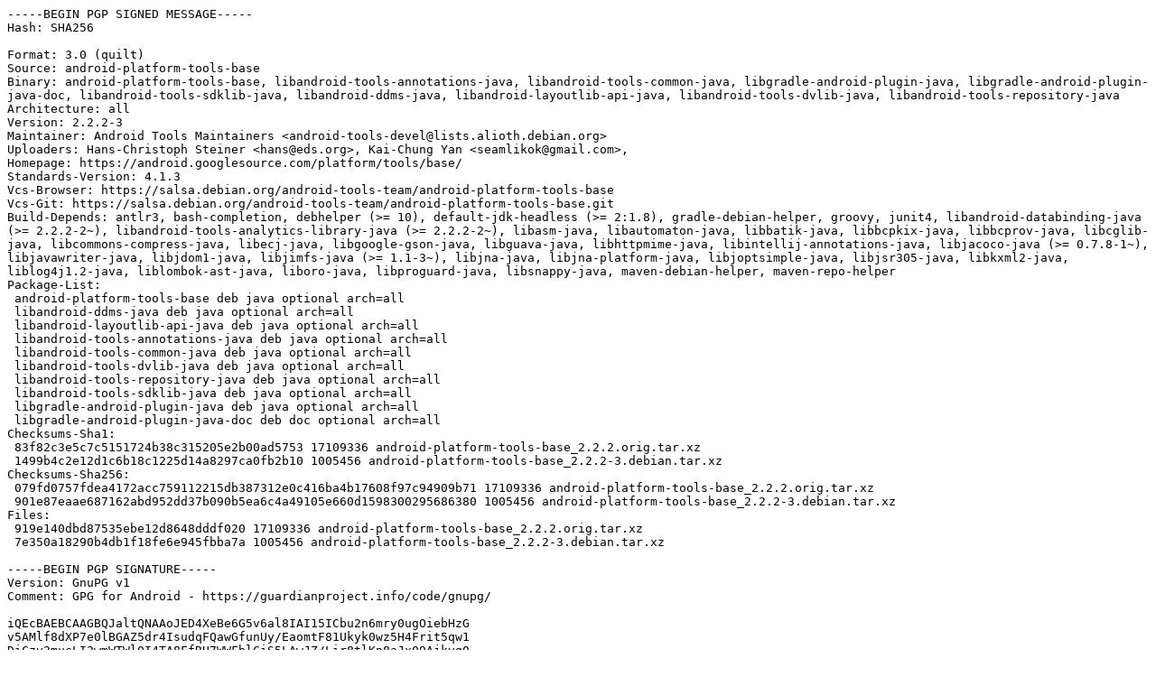

--- FILE ---
content_type: text/prs.lines.tag
request_url: http://es.archive.ubuntu.com/ubuntu/pool/universe/a/android-platform-tools-base/android-platform-tools-base_2.2.2-3.dsc
body_size: 3425
content:
-----BEGIN PGP SIGNED MESSAGE-----
Hash: SHA256

Format: 3.0 (quilt)
Source: android-platform-tools-base
Binary: android-platform-tools-base, libandroid-tools-annotations-java, libandroid-tools-common-java, libgradle-android-plugin-java, libgradle-android-plugin-java-doc, libandroid-tools-sdklib-java, libandroid-ddms-java, libandroid-layoutlib-api-java, libandroid-tools-dvlib-java, libandroid-tools-repository-java
Architecture: all
Version: 2.2.2-3
Maintainer: Android Tools Maintainers <android-tools-devel@lists.alioth.debian.org>
Uploaders: Hans-Christoph Steiner <hans@eds.org>, Kai-Chung Yan <seamlikok@gmail.com>,
Homepage: https://android.googlesource.com/platform/tools/base/
Standards-Version: 4.1.3
Vcs-Browser: https://salsa.debian.org/android-tools-team/android-platform-tools-base
Vcs-Git: https://salsa.debian.org/android-tools-team/android-platform-tools-base.git
Build-Depends: antlr3, bash-completion, debhelper (>= 10), default-jdk-headless (>= 2:1.8), gradle-debian-helper, groovy, junit4, libandroid-databinding-java (>= 2.2.2-2~), libandroid-tools-analytics-library-java (>= 2.2.2-2~), libasm-java, libautomaton-java, libbatik-java, libbcpkix-java, libbcprov-java, libcglib-java, libcommons-compress-java, libecj-java, libgoogle-gson-java, libguava-java, libhttpmime-java, libintellij-annotations-java, libjacoco-java (>= 0.7.8-1~), libjavawriter-java, libjdom1-java, libjimfs-java (>= 1.1-3~), libjna-java, libjna-platform-java, libjoptsimple-java, libjsr305-java, libkxml2-java, liblog4j1.2-java, liblombok-ast-java, liboro-java, libproguard-java, libsnappy-java, maven-debian-helper, maven-repo-helper
Package-List:
 android-platform-tools-base deb java optional arch=all
 libandroid-ddms-java deb java optional arch=all
 libandroid-layoutlib-api-java deb java optional arch=all
 libandroid-tools-annotations-java deb java optional arch=all
 libandroid-tools-common-java deb java optional arch=all
 libandroid-tools-dvlib-java deb java optional arch=all
 libandroid-tools-repository-java deb java optional arch=all
 libandroid-tools-sdklib-java deb java optional arch=all
 libgradle-android-plugin-java deb java optional arch=all
 libgradle-android-plugin-java-doc deb doc optional arch=all
Checksums-Sha1:
 83f82c3e5c7c5151724b38c315205e2b00ad5753 17109336 android-platform-tools-base_2.2.2.orig.tar.xz
 1499b4c2e12d1c6b18c1225d14a8297ca0fb2b10 1005456 android-platform-tools-base_2.2.2-3.debian.tar.xz
Checksums-Sha256:
 079fd0757fdea4172acc759112215db387312e0c416ba4b17608f97c94909b71 17109336 android-platform-tools-base_2.2.2.orig.tar.xz
 901e87eaae687162abd952dd37b090b5ea6c4a49105e660d1598300295686380 1005456 android-platform-tools-base_2.2.2-3.debian.tar.xz
Files:
 919e140dbd87535ebe12d8648dddf020 17109336 android-platform-tools-base_2.2.2.orig.tar.xz
 7e350a18290b4db1f18fe6e945fbba7a 1005456 android-platform-tools-base_2.2.2-3.debian.tar.xz

-----BEGIN PGP SIGNATURE-----
Version: GnuPG v1
Comment: GPG for Android - https://guardianproject.info/code/gnupg/

iQEcBAEBCAAGBQJaltQNAAoJED4XeBe6G5v6al8IAI15ICbu2n6mry0ugOiebHzG
v5AMlf8dXP7e0lBGAZ5dr4IsudqFQawGfunUy/EaomtF81Ukyk0wz5H4Frit5qw1
DiCzv2mucLI2wmWTWl0I4TA8FfRU7WWFblCiS5LAwJZ/Lir8tlKn8aJx09Ajkvg0
lzQhzPskIcU5905nKZKeuYKf/sHkgBqbm1UtDxVma9m3Mq4ZTuoTMfeDwE+vPnER
3uhXrluUOlXm+pnfT+ylh7PbffBBsb4GHkne367WxT2ZuFYsVk9HOxDiUZd/gW07
TFeYVeWmfpefZk/sUKguU63oyPlLPGSUAye5YoT8dtHRaFdBE9dxRFm7h0XxsTE=
=UFin
-----END PGP SIGNATURE-----
